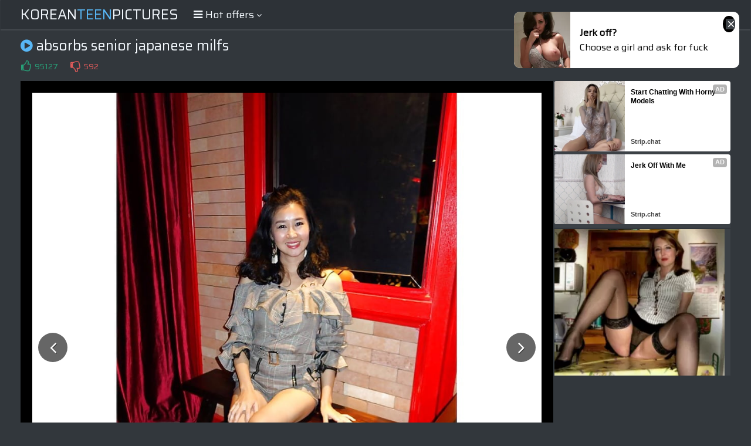

--- FILE ---
content_type: text/html; charset=UTF-8
request_url: https://s.magsrv.com/splash.php?native-settings=1&idzone=5055836&cookieconsent=true&&scr_info=bmF0aXZlYWRzfHwy&p=
body_size: 7728
content:
{"layout":{"widgetHeaderContentHtml":"<a target=\"_blank\" href=\"https:\/\/www.exoclick.com\" rel=\"nofollow\">Powered By <span><\/span><\/a>","branding_logo":"\/\/s3t3d2y1.afcdn.net\/widget-branding-logo.png","branding_logo_hover":"\/\/s3t3d2y1.afcdn.net\/widget-branding-logo-hover.png","itemsPerRow":6,"itemsPerCol":1,"font_family":"Arial, Helvetica, Verdana, sans-serif","header_font_size":"12px","header_font_color":"#999999","widget_background_color":"transparent","widget_width":"1640px","minimum_width_for_full_sized_layout":"450px","item_height":"300px","item_padding":"10px","image_height":"150px","image_width":"265px","text_margin_top":"3px","text_margin_bottom":"3px","text_margin_left":"0px","text_margin_right":"0px","title_font_size":"16px","title_font_color":"#000000","title_font_weight":"normal","title_decoration":"none","title_hover_color":"#0000FF","title_hover_font_weight":"normal","title_hover_decoration":"none","description_font_size":"14px","description_font_color":"#555555","description_font_weight":"normal","description_decoration":"none","description_hover_color":"#0055FF","description_hover_font_weight":"normal","description_hover_decoration":"none","open_in_new_window":1,"mobile_responsive_type":1,"header_is_on_top":1,"header_text_align":"right","title_enabled":1,"description_enabled":1,"image_border_size":"","image_border_color":"","text_align":"left","customcss_enabled":0,"customcss":null,"header_enabled":0,"mobile_breakpoint":450,"spacing_v":10,"spacing_h":10,"zoom":1,"mobile_rows":2,"mobile_cols":1,"use_v2_script":1,"text_enabled":1,"mobile_image_width":300,"mobile_text_box_size":90,"mobile_text_enabled":1,"mobile_text_position":"bottom","mobile_image_height":300,"delaySeconds":0,"frequency":0,"frequencyCount":0,"publisherAdType":"native-recommendation","adTriggerType":"","popTriggerMethod":"","popTriggerClasses":"","item_spacing_on_each_side":"5px","text_position":"bottom","text_box_size":"90px","widget_height":"240px","brand_enabled":0,"brand_font_size":"11px","brand_font_color":"#555555","brand_font_weight":"normal","brand_decoration":"none"},"data":[{"image":"https:\/\/s3t3d2y1.afcdn.net\/library\/475567\/3024d92d44fd9e7fb3a2b290b02ea7779b719949.jpg","optimum_image":"https:\/\/s3t3d2y1.afcdn.net\/library\/475567\/71c815382340c4ebaeb9fc2972e19eef9888beb4.webp","url":"https:\/\/s.magsrv.com\/click.php?d=H4sIAAAAAAAAA2VS227iMBD9lbzw2MiX2Ikfu3S7iFC6WlpAvCCTGEjJ3YYW5I_vOKHdqpWteOxzfOI5MyFjEUHcYrs3ptYDejsg9zBTaVTw5idVAZvMfZI8Sw5.va8H9D4Z0DuMGR4QflBn2Aie7M2OJHtSErFFQSCifXNmHAi6Tdb7SptSFgqYZq.kzmRZZ4nu5flJtpk0WVWus7QXRgxHFAGUVOVJtRowvTatTA5ZuQNK1abTzejvNB25.bQIWELnMzxfoPmxKJq8KUyVpzHD.FIvZ8e2TmM.R20Tj.n8aY6fL4tj3eTHQusOCGs6O.bpg.PU5WMah2g8jV7_UHo7OT2_nTf5C77z2aVmS8frtOounK6W6WQ5na5idqm_gzFfQUjvX9YXFv_7raotfUwCuvBXKnodhngyakYCXpU.iLZZCdHAwuVYmomJmT9pNiYJx5t4.Uvsbm9uwI1LVareI3CIRdTZm0ChdlV77s.F6EzTBmLkI1cgnZnrJYwQJQT1RXsFD.Gsox9L07oqPs.g.tzIHfTB3aFqlSyNUq5U5tgqPSDDrmDDncxzBTfIUG501W4colWZVS0EL7KWpdIKwiLLtw4LQnde76xFFodcII5xiOz3VrA48gkWvpsBtORHH9hrtlYIp4AsD7oFmhZbaykl7pjYny_uVFE3vJ.oB6h3zcW7ZuL1eXgfWXhdDl4QevB.z_2yl2OYswBHEAUMCRyG8BBiCbJX3A38ycYYQMBIYAmxrN9YsPsL._8gXyVQR9Z.AVVpT71NcNd._gm0TyD6GFuOtlhSxuQ2crZteZiSgAcpi5SkQcjeAdbBMgbsAwAA&cb=e2e_6971bb32157be5.86234968","title":"Craigslist for Sex in Columbus Tonight\ud83d\ude18\u2764\ufe0f","description":"Rich Mature Cougars in Columbus Want to Meet You Tonight\ud83d\udc49\ud83e\udd70","brand":"Rich-Mature-Cougars.com","original_url":"https:\/\/date4x.com\/im\/click.php?c=1151&key=96chtg2ch2n29f04498hqy56&src_hostname=theasianpics.com&variation_id=115051830&conversions_tracking=ordNbHPNdHNdHNTW45c3VS1VW0VummqlqmtoldK511zpXSurpdK6V0rqKJ3VTV1UzWupqlumssdK6V07p3SuldM6V0rpnOdK70JN8wG33ALvUxyblj1D.5zp5XSuldK6V0rpXSuldNZXdLXNNZK5zpXSuldK6V0rpXSuldK6Z0rp3Fj_z5KREeof3Oc43W.Ze8wC71LHqH90rqdM9rqZ99q9rq6aJatLtK5.Lqbtc7JbKXB9gA--&zone_id=5055836&category_id=99&cost=0.01&site_id=1003220&keyword=&country=USA&tags=koreanteenpictures,com,gallery,absorbs,senior,japanese,milfs,47,jpg","image_position":"50% 50%","size":"300x300"},{"image":"https:\/\/s3t3d2y1.afcdn.net\/library\/952586\/3800f178d433bf2a228877090ceeccba1629473e.jpg","optimum_image":"https:\/\/s3t3d2y1.afcdn.net\/library\/952586\/d9a1febc3fd195afa4ee0493a58a4a8e02808088.webp","url":"https:\/\/s.magsrv.com\/click.php?d=H4sIAAAAAAAAA21TyXKjMBD9FS4.htK.[base64].PY2HnxrasS.p1EJ.y6eqyZLyjbLfIdt12R2Qs76Ps.2SVFkzTugJLVVk_qIzcpd1QB4SuqkzGwGcL8rch9j0vP1dlT39_p7pP.ZRZPlDzsDmVVj4nR6G5up33dLxjd0MceLJVp0.7IoK9vtG3O7XsWzJcf4WK_mXVObSCxQc4iu6OJuge.Py64.FN3e2j4gazrvCnPtc.ryxkQSXcXq9Selp7OX.7f3tHjC5yE_1jXvE3sxL1yYeL0ys1UcryN.HJgvwUisAdLLp4cjj35dZFVObzaMLsN1pl7PJJ5ND1ONGsu1TPjabLQKI50ac7iWEU9kXLcmCq9E.UNvT2AGm8q2_lVChBB2YEQshUYCY4ncvyNzWIUE69BvJtyH4dxoCae1V0CudzRyDsNyjlLiaeK.P3evCjUJY4Q5IgVGwgXf8wLIC0ZLBKMhgsEOwR8zBL0VAiYDsEHgoB7qF8eCM6wAMY40ltL5GCbEjQl.Keh0QBj3XzolBfRMHB.ODn6KL_mfi_QfhejihDuYInbjKHF_ZeRsuE.2tnkZBghCQ9ZntRcochM5jBjhKmU5l5TqXMJg4U_fJNxIwRTBvwE03lb8KwQAAA--&cb=e2e_6971bb32159f35.80215905","title":"Take total control of your AI Girl on GirlfriendGPT","description":"Pussy or Anal, Big Tits or Fat Ass! You\u2019re in total control of your AI Girl","brand":"GirlfriendGPT","original_url":"https:\/\/0iio9.rttrk.com\/68f66824fb5928d6d0045efb?sub1=120237916&sub2=theasianpics.com&sub3=99&sub4=7751464&sub5=USA&sub6=1003220&sub7=5055836&sub8=&sub9=&sub10=xx&sub11=8&sub12=0&sub13=koreanteenpictures,com,gallery,absorbs,senior,japanese,milfs,47,jpg&sub14=https:\/\/theasianpics.com&ref_id=ordNbHPNdHNdHNTW45c3VS1VW0VumnlnosumrdPZXNLW511zpXSurpdK6V0rqKJ3VTV1UzWupqlumssdK6V07p3SuldM6V0rpnOdK70JN8wG33ALvUxyblj1D.5zpp53SuldK6V0rpXSuldNZXdLXNNZK5zpXSuldK6V0rpXSuldK6Z0rp3Fj_z5KREeof3Oc43W.Ze8wC71LHqH90rs597a5Zdc98.K9bddqM7K5a7NptdK.J6nB9g-&cost=0.0001","image_position":"50% 50%","size":""},{"image":"https:\/\/s3t3d2y1.afcdn.net\/library\/953622\/22848465f2c1f585657c691791554652d599c9c7.jpg","optimum_image":"https:\/\/s3t3d2y1.afcdn.net\/library\/953622\/d18fdaa0114debf462f6f2bf92bcb92470882e95.webp","url":"https:\/\/s.magsrv.com\/click.php?d=H4sIAAAAAAAAA2VSyW7bMBD9FV18jMB9ObpJXNdy7aJO7MCXgpscObK1UEoTgx9fSg6QAMUQFOfN8M3ocbgEAkAQQHjuutpP8HSCZnEdqtS7N_Osus61PjXVKYJO.fcJnhl1qlVxOP.wE3zHOeBWM6epNcLmwmlulBIU5pQQra0QSAHBlIZxk84SkVOUI4YZ51rofIJY7107chmDqBaUO.KUyAWS1CiAsXYEKcaYQxwyiIzkzFCXC5kjhLDWAFrtpHUkcqm.q.pSxTbvVFl.AWZVa1xE4YDleVEWqnO3ZWFextJVa1d6_mtl58N62BFq8HYDtzuw7U_numlKf2ptRiG81E.bvq1txragbbIF3j5s4eNl19dN2Z.8HwO8xpu.tD.HnPq8thkHi5X4.x3j6fL18e1dl0d4l9JL3Yx5I9fAW9rV_skun1arfUYvV.RLMGP7eMSz458LzX7fuyrHa0PwLt078feWw.W8mcuYwZp2GX9I6k4b2lDW9at2ma0XymaN5Qv8TR6mNzdRCV_1UZZRgfu3ygxyRLSGw8NeJ2NwUXQpoFRgFt1zZQYdQ5wZyJkEDEIOQvccp6NQ57ow47gEKFIEZToswgJEhFIQ3y98EAUpBwYQGBk_AUYLAWM0wCi8VK1T5865gbHrW3dlBaMl_0eTGE0O8c1d.54o7atW.8S7c1G1yVHV6uy8S05FmfuE8ORYH5JY7IOOQkYJFPFEKJCQ89gICrHXj_hgIrZ3PUEYg7FhwVlsFAV6dcPjZvol_9PQeCkF9zc0gBTAYQMAjnzDTZ.e1MG3r1fVItE167PaayyyzoIlzFErlWNIYA4sIBI7HsV3ABrN8T.cSnGLywMAAA--&cb=e2e_6971bb3215c315.07066069","title":"Hi, I\u2019m in Columbus","description":"Click to Chat","brand":"StripChat","original_url":"https:\/\/go.sexchatters.com\/easy?campaignId=7707db6eb5dc8df8eb7caa851f544bbd882a086ab186a9ed48f52f263677b8bf&userId=cc25b857e4ea8f8295ca033be42a666e271612c976c5ef89f2223bb01dbe9de4&autoplay=all&autoplayForce=1&affiliateClickId=ordNbHPNdHNdHNTW45c3VS1VW0VumnpqqlsmrdK511zpXSurpdK6V0rqKJ3VTV1UzWupqlumssdK6V07p3SuldM6V0rpnOdK70JN8wG33ALvUxyblj1D.5zpq3SuldK6V0rpXSuldNZXdLXNNZK5zpXSuldK6V0rpXSuldK6Z0rp3Fj_z5KREeof3Oc43W.Ze8wC71LHqH90rp6qrLrdN9btbc5q56tuNrLKOJadKqd7J3B9gA--&sourceId=Exoclick&p1=7908010&p2=5055836&noc=1","image_position":"50% 50%","size":"300x300"},{"image":"https:\/\/s3t3d2y1.afcdn.net\/library\/953622\/c36e5e6a5895d5b2fb9d9a2feb6b4e9b4eb5be4f.jpg","optimum_image":"https:\/\/s3t3d2y1.afcdn.net\/library\/953622\/792b8fc37a25efdf6fc329969d0c9da4dce6e1ff.webp","url":"https:\/\/s.magsrv.com\/click.php?d=H4sIAAAAAAAAA2VSyW7jMAz9FV9yrKF9OXbaZjJ16g4mbVLkMtDm1KljO5bdJdDHj.wUaIEBCYl8pB4JilwwSjEJIDz3fetn.[base64].XL4.vn_oag.vU3pqj1PexDXyVjbfPtnlU55vM3o6I9.CGdtGE8_3f080.3PjmgLfG4I36daJtysOl4vjQoKuZ57yvOc.zXmr7_gyt3Lbc7Udcp7LrcA_5O7y4iJOwjdDHMs0gZv3xozjiGgLx489b8boouhSQKnALLp1Y8Y5hrgzkDMJGIQchP45bkep6rY007oEKFIEZToqYQEiTCSWlIVPoiDlyAACI9MVYJQQMEYjjMJL0zlV986NjP3QuTMrmCT5P5rEaLKLf.66j0Rp33TaJ97VZdMle9Wq2nmXHMqq8Anhyb7dJSGQTzoKGSVQRItQICHnsREUIAuf8VFEbO9sQRiDsWHBWWwUBXp2w.Pq8lv.l6DpUQpuLmgAKYDjAQCc.MaXPj2one9ez1OLROesr2qvsch9FlRh4sKLwmDBOLBUQSWgYVxIAy0B6B9fZr.rywMAAA--&cb=e2e_6971bb3215e356.97158765","title":"Sexy Girls Live in United States","description":"Random Video Chat","brand":"StripChat","original_url":"https:\/\/go.sexchatters.com\/easy?campaignId=7707db6eb5dc8df8eb7caa851f544bbd882a086ab186a9ed48f52f263677b8bf&userId=cc25b857e4ea8f8295ca033be42a666e271612c976c5ef89f2223bb01dbe9de4&autoplay=all&autoplayForce=1&affiliateClickId=ordNbHPNdHNdHNTW45c3VS1VW0VumnopuouqrdK511zpXSurpdK6V0rqKJ3VTV1UzWupqlumssdK6V07p3SuldM6V0rpnOdK70JN8wG33ALvUxyblj1D.5zpq3SuldK6V0rpXSuldNZXdLXNNZK5zpXSuldK6V0rpXSuldK6Z0rp3Fj_z5KREeof3Oc43W.Ze8wC71LHqH90rt6s57Nt7s.N7pbM7LNd9Zt7aZuN7N9Z83B9gA--&sourceId=Exoclick&p1=7865534&p2=5055836&noc=1","image_position":"100% 0%","size":"300x300"},{"image":"https:\/\/s3t3d2y1.afcdn.net\/library\/802424\/912aec6f2dea5e8280603c71f2873441010153fd.webp","optimum_image":"","url":"https:\/\/s.magsrv.com\/click.php?d=H4sIAAAAAAAAA2VRXXOiMBT9K7z0sUxCSAKPXT9WRbFbW3V46QSIiuUjJGgrkx._Ce5Md3Ynd8jh3pNzDoRCgEPP10Cfuk6oB_T04E1NlazOi_roKv6leMmzrpFu1lR2iKasM8Qxvy1O83PzFY8_1LxaFevzr341YN_gSb8afRbZbU7ifoKXo0Vpuavx8RZvTH80J6vXafjgEdZlRmyyX7_TexbbE6npNTKP09lznM9sve58nKHtBm53YHupalVJKTqZP._3.XKHIezFfnORIo_IFsg2WqDt6xa.9buLaMtLpdQwoAJtLmW.shxRr_OIgkUcfP5E6Gl5ffu6peUZjl3cC7m3vEFLDDBOjM8.jpMI9.LfYUQSA9H0_N7j6GXCmwNaZz7auQkPPkcULmftLDSpQr4IcUtbthS0JS0O10seJV1HkoRRydCP8Pj4qM1tQEpCQCCkQHcnzlTBalFkyt6BhoHrwdC15RMNPQoJ8QOiMcA4QESHoVUAmvjDpqFZWiPk2banPxrJWd1xbhW7i.R3VePpAR8E2iPWWjv_8xzDc46sLLm8OSxVjUyVo3hdNNI5M8FqrrhTFeVBOT51zuLoaI2HDEBjSLAPA4N8DEJIqYnkmU_Rf.Z2BSboHUFohiZ6QImJ7BmV4VW_bZ7.4n8vbzjkgsmj8XMBtA8A4KBnTyq3Ykclr_f_Z4TurG.3qzFZRzoPAc4A9w4wO8A0IPQAKWcpwYEPD37OfgP7gi8.LwMAAA--&cb=e2e_6971bb32160414.54782305","title":"Make Your Own Porn \ud83d\udc49\ud83c\udf51","description":"The best interactive porn site online \ud83d\udd25","brand":"Sex Selector","original_url":"https:\/\/landing.sexselector.com\/?ats=eyJhIjoxNDksImMiOjQzMDksIm4iOjEzMCwicyI6NzE5LCJlIjoxMDgyNSwicCI6MTF9&atc=EXO_7105924&apb=ordNbHPNdHNdHNTW45c3VS1VW0VumnsmrrptrdPXXdLW511zpXSurpdK6V0rqKJ3VTV1UzWupqlumssdK6V07p3SuldM6V0rpnOdK70JN8wG33ALvUxyblj1D.5zprXSuldK6V0rpXSuldNZXdLXNNZK5zpXSuldK6V0rpXSuldK6Z0rp3Fj_z5KREeof3Oc43W.Ze8wC71LHqH90rq9eJ95q7qaLp7q6q59OLeKZtt6ZZa7ra3B9g--","image_position":"50% 50%","size":"300x300"},{"image":"https:\/\/s3t3d2y1.afcdn.net\/library\/953622\/7a309aa70e01be45635f75d32e3d2759fa64a94d.jpg","optimum_image":"https:\/\/s3t3d2y1.afcdn.net\/library\/953622\/fb31fe3e98b67d1b1bade1196e3271bbca89cda9.webp","url":"https:\/\/s.magsrv.com\/click.php?d=H4sIAAAAAAAAA2VTyW7jMAz9FV9yrKF9OWbaZjJ1mw4mbVLkMtDm1KkTO5LdJdDHj.wUaIEBCZl8pB4JiuYSCABRBPG569owwdMJmiXdNnlw7.[base64].2SzFfDH4gavHlbw8bTu22Pd70MYA7zFy762d0NOe7i3BQc3C_H2E.Pp7evj.4eud_Aqp6f2OOaNXANvbRebJ3v7tFhsCno6I9.CBdskE892f0.0.HPtmhLfG4LX.caJt0sOb.fHuQS.Y4FRJpUvlPd30rdHaXnRbrjauJu8KPAPuZ1eXKRJhKZPYxkncP3emGEcCW3h8LDnzRhclFwKKBWYJffQmGGOMe0M5EwCBiEHsXtO21GpQ1uZcV0iFDmCMh.UsAgRoRRwTOInUZRyYACRkfETYZIYMUYDjOJL4506dM4NjF3v3ZkVjJL9H81SNNumN3f.I1M6NF6HLLhD1fhsp1p1cMFl.6ouQ0Z4tmu3WYzsk45CRgkUySIUSMh5agRFyOJnfBCR2jtbEMbhf4mCs9QoivTsxsfl9Fv.l6DxUg6uL2gEOYDDAQAc.YabId.rbfCv56klonPWV7XXVOS.iAJjh5kjEGBCFQbSCFcibCwGBlgJ_wEcfdDPywMAAA--&cb=e2e_6971bb32162445.21223437","title":"I'm Stripping Live Right Now","description":"Come to my Room & Find Out!","brand":"StripChat","original_url":"https:\/\/go.sexchatters.com\/easy?campaignId=7707db6eb5dc8df8eb7caa851f544bbd882a086ab186a9ed48f52f263677b8bf&userId=cc25b857e4ea8f8295ca033be42a666e271612c976c5ef89f2223bb01dbe9de4&autoplay=all&autoplayForce=1&affiliateClickId=ordNbHPNdHNdHNTW45c3VS1VW0VumnpqqlsopdK511zpXSurpdK6V0rqKJ3VTV1UzWupqlumssdK6V07p3SuldM6V0rpnOdK70JN8wG33ALvUxyblj1D.5zpq3SuldK6V0rpXSuldNZXdLXNNZK5zpXSuldK6V0rpXSuldK6Z0rp3Fj_z5KREeof3Oc43W.Ze8wC71LHqH90rt6s6569arKarrM9rpq9d7KpZ7aZeJ.KK3B9gA--&sourceId=Exoclick&p1=7908012&p2=5055836&noc=1","image_position":"50% 50%","size":"300x300"}],"ext":[]}